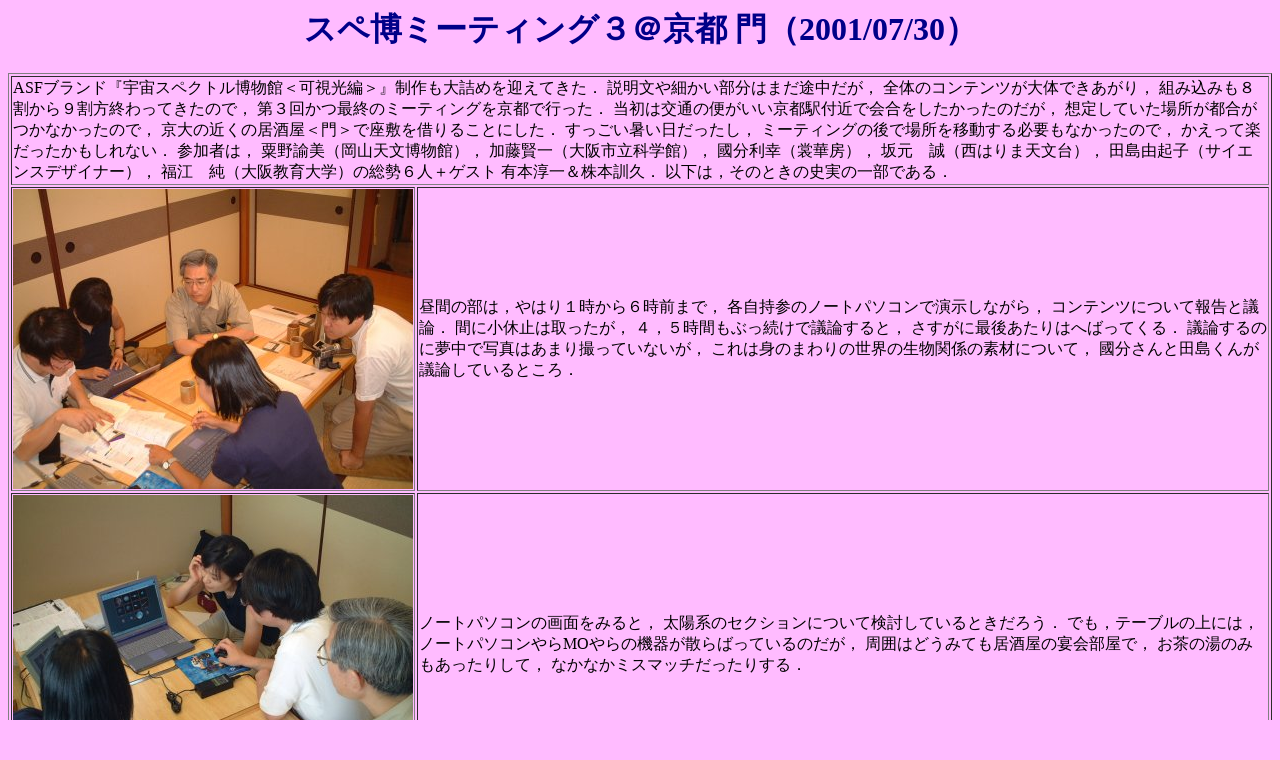

--- FILE ---
content_type: text/html
request_url: https://quasar.cc.osaka-kyoiku.ac.jp/~fukue/TOPIC/2001/010730.htm
body_size: 2596
content:
<HTML>
<title></title>
<BODY BGCOLOR=#FFBBFF>

<FONT COLOR="#000088">

<CENTER>
<H1>
�X�y���~�[�e�B���O�R�����s ��i2001/07/30�j
</H1>

<TABLE BORDER>
<TR>
<TD COLSPAN=2>
ASF�u�����h�w�F���X�y�N�g�������ف������ҁ��x�������l�߂��}���Ă����D
��������ׂ��������͂܂��r�������C
�S�̂̃R���e���c����̂ł�������C
�g�ݍ��݂��W������X�����I����Ă����̂ŁC
��R�񂩂ŏI�̃~�[�e�B���O�����s�ōs�����D
�����͌�ʂ̕ւ��������s�w�t�߂ŉ�������������̂����C
�z�肵�Ă����ꏊ���s�������Ȃ������̂ŁC
����̋߂��̋��������偄�ō��~���؂�邱�Ƃɂ����D
�����������������������C
�~�[�e�B���O�̌�ŏꏊ���ړ�����K�v���Ȃ������̂ŁC
�������Ċy��������������Ȃ��D
�Q���҂́C
����@���i���R�V�������فj�C
��������i���s���Ȋw�فj�C
�������K�i�։ؖ[�j�C
�⌳�@���i���͂�ܓV����j�C
�c���R�N�q�i�T�C�G���X�f�U�C�i�[�j�C
���]�@���i��㋳���w�j�̑����U�l�{�Q�X�g �L�{�~�ꁕ���{�P�v�D
�ȉ��́C���̂Ƃ��̎j���̈ꕔ�ł���D
</TD>
</TR>
<TR>
<TH><IMG SRC="01073080.jpg"></TH>
<TD>
���Ԃ̕��́C��͂�P������U���O�܂ŁC
�e�����Q�̃m�[�g�p�\�R���ŉ������Ȃ���C
�R���e���c�ɂ��ĕ񍐂Ƌc�_�D
�Ԃɏ��x�~�͎�������C
�S�C�T���Ԃ��Ԃ������ŋc�_����ƁC
�������ɍŌ゠����͂ւ΂��Ă���D
�c�_����̂ɖ����Ŏʐ^�͂��܂�B���Ă��Ȃ����C
����͐g�̂܂��̐��E�̐����֌W�̑f�ނɂ��āC
��������Ɠc�����񂪋c�_���Ă���Ƃ���D


</TD>
</TR>
<TR>
<TH><IMG SRC="01073082.jpg"></TH>
<TD>
�m�[�g�p�\�R���̉�ʂ��݂�ƁC
���z�n�̃Z�N�V�����ɂ��Č������Ă���Ƃ����낤�D
�ł��C�e�[�u���̏�ɂ́C
�m�[�g�p�\�R�����MO���̋@�킪�U��΂��Ă���̂����C
���͂͂ǂ��݂Ă��������̉�����ŁC
�����̓��݂̂��������肵�āC
�Ȃ��Ȃ��~�X�}�b�`�������肷��D
</TD>
</TR>
<TR>
<TH><IMG SRC="01073084.jpg"></TH>
<TD>
����ƏI������I
���̈ꃖ���C
�~�[�e�B���O�̌�̈��݉����ړI�Ɏd�����Ă����悤�Ȃ��񂾁D
���C���₢��C�X�y���́C
�V������p�̃}���`���f�B�A�R���e���c�Ƃ����C
���ɏd�v�ŋC�����ړI�͂��邵�C
�R���e���c�쐬���̂��y�����񂾂��ǁC
�������ł͐�����Ȃ��񂾂�˂��C�l�Ԃ��āD
�������p�������ł�������Ȃ�
�i�Ƃ����������邽�߂ɐ����邾���ɂȂ�j�킯�ŁC
�v�́C���ƃp���̃o�����X���厖���낤�D
���������Ӗ��ł��C��d���̌�̃r�[���͊i�ʂɔ��������D
<P>
���Ȃ݂ɖ�͗����������ĂāC
�c�����񂪐H�ׂ悤�Ƃ��Ă���͖̂����́��C�V�����������g�����D
</TD>
</TR>

<TR>
<TH><IMG SRC="01073087.jpg"></TH>
<TD>
��͂����i���{���j�̎�ނ��L�x�D
�B��X�^�b�t�̚������񂪒����ł���̂��C
���O�͖Y�ꂽ�����Ƃ����������D
�{���͌W��̐l�������ł����̂����C
�c�肪���Ȃ��Ȃ��Ĉ�t���ɑ���Ȃ��Ƃ������ƂŁC
�c����ꏡ�r���ƒu���Ă����Ă��ꂽ���̂��D
�ł��C�O�C���݂ɒ����ł݂���قƂ�ǈ�t�������āC
�ق�ƂɊ��������Ț�������D
</TD>
</TR>

<TR>
<TH><IMG SRC="01073089.jpg"></TH>
<TD>
���̂����݉�ɍ��킹�ėL�{����o��D
10�N�O�͂�����Ƃ����D�N���ۂ������񂾂��c�D
</TD>
</TR>

<TR>
<TH><IMG SRC="01073091.jpg"></TH>
<TD>
�P����͂��J���Ƃ������ƂŁC���񑩂̃n�C�s�[�X�i����j�D
</TD>
</TR>

<TR>
<TH></TH>
<TD>
��̊Ŕ��炢�܂œۂ�ŁC
�X��������S���Ӌߕӂŉ��U�D
�ڂ��̐S�ς���ł͓��A��̐l�������̂ŁC
�����łق�Ƃɉ��U�̗\�肾�����̂���
�i�������܂ł��`�����ōs�����̂����ǁj�C�܂��܂��Â������D
<BR>
���A��͂����̂ō���͋��s�ɏh��������Ƃ�������ēC
��s�o�X�œ����ɋA�邪�܂��������Ԃ�����Ƃ�����������C
�����ċ��s�ݏZ�̗L�{�E���]�̂S�l�́C
�^�N�V�[�ŗL�{�����p�B�̃p�u�ֈړ����Q����ɓ˓�
�i�ڂ��̃`�����͕S���ӂŕs�@���֏�ԂŘH������j�D
�Q�����͊��{����Ɠr�������Ă����⌳��������A���C
�����Ɂg���̋��O���l�h�iby Prof. Yokoo�j�̗L�{�E���{�E�⌳������������D
�����Ȃ�����V�����G���[�h�D
���������������������C
�p�u�̊Ŕ̂P�Q���܂łQ����������D
����ŏI��肩�Ǝv������܂��܂��Â��D
<BR>
����ɂS������R���܂ŕ�������āC�R���l���t�߂ŁC
�܂��܂��L�{�����p�B�̃o�[�ւȂ��ꍞ�݂R����ցD
���̃o�[�̃}�X�^�[�́C���͂����̂�Ђ��ƃN���C�}�b�N�X�̃����o�[�������l�ŁC
���w�Z���炢�Ƀt�H�[�N�̐�����󂯂��ڂ����炢�̔N��ɂƂ��ẮC
�Ȃ��Ȃ������[���o�[���Ǝv���D
�ł��C���������ς���Ă���A��Ă�����̂ŁC
�ꏊ�͂Ƃ��������O���v���o���Ȃ��D
���̃o�[�ł��Ŕi�H�j�̂R���߂��܂Ŋy���񂾂��C
���[��C�ŏ����琔�����10���Ԃ��炢�ۂ�ł����v�Z�ɂȂ�D
�ڂ��͎��̓��i�Ƃ����������́j�C���߂��܂ŋN����Ȃ��������C
������C�܂��܂�����������������C
�݂�Ȃ͒����P�C�Q���ԐQ�������Ŏd���ɍs�����悤���D
���₟�C�Ⴂ�Ⴂ�D

</TD>
</TR>

</TABLE>

</CENTER>




</BODY>
</HTML>